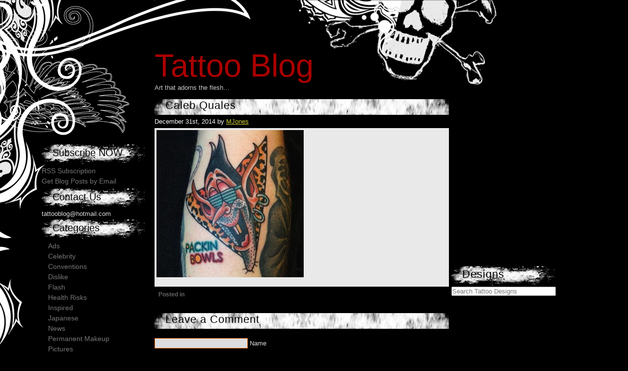

--- FILE ---
content_type: text/html; charset=UTF-8
request_url: http://www.tattooblog.com/2014/12/best-of-the-month-vol-2-4/caleb-quales/
body_size: 4576
content:
<!DOCTYPE html PUBLIC "-//W3C//DTD XHTML 1.0 Transitional//EN" "http://www.w3.org/TR/xhtml1/DTD/xhtml1-transitional.dtd">

<html xmlns="http://www.w3.org/1999/xhtml">

<head profile="http://gmpg.org/xfn/11">

<meta http-equiv="Content-Type" content="text/html; charset=UTF-8" />

<title>Tattoo Blog &raquo; Caleb Quales</title>

 <meta name="generator" content="WordPress 5.1.14" /> <!-- leave this for stats -->

<link rel="stylesheet" href="http://www.tattooblog.com/wp-content/themes/decayed-10/style.css" type="text/css" media="screen" />

<link rel="alternate" type="application/rss+xml" title="RSS 2.0" href="http://www.tattooblog.com/feed/" />

<link rel="alternate" type="text/xml" title="RSS .92" href="http://www.tattooblog.com/feed/rss/" />

<link rel="alternate" type="application/atom+xml" title="Atom 0.3" href="http://www.tattooblog.com/feed/atom/" />

<link rel="pingback" href="http://www.tattooblog.com/xmlrpc.php" />

	<link rel='archives' title='February 2015' href='http://www.tattooblog.com/2015/02/' />
	<link rel='archives' title='January 2015' href='http://www.tattooblog.com/2015/01/' />
	<link rel='archives' title='December 2014' href='http://www.tattooblog.com/2014/12/' />
	<link rel='archives' title='November 2014' href='http://www.tattooblog.com/2014/11/' />
	<link rel='archives' title='October 2014' href='http://www.tattooblog.com/2014/10/' />
	<link rel='archives' title='September 2014' href='http://www.tattooblog.com/2014/09/' />
	<link rel='archives' title='August 2014' href='http://www.tattooblog.com/2014/08/' />
	<link rel='archives' title='July 2014' href='http://www.tattooblog.com/2014/07/' />
	<link rel='archives' title='June 2014' href='http://www.tattooblog.com/2014/06/' />
	<link rel='archives' title='May 2014' href='http://www.tattooblog.com/2014/05/' />
	<link rel='archives' title='April 2014' href='http://www.tattooblog.com/2014/04/' />
	<link rel='archives' title='March 2014' href='http://www.tattooblog.com/2014/03/' />
	<link rel='archives' title='February 2014' href='http://www.tattooblog.com/2014/02/' />
	<link rel='archives' title='December 2013' href='http://www.tattooblog.com/2013/12/' />
	<link rel='archives' title='November 2013' href='http://www.tattooblog.com/2013/11/' />
	<link rel='archives' title='October 2013' href='http://www.tattooblog.com/2013/10/' />
	<link rel='archives' title='September 2013' href='http://www.tattooblog.com/2013/09/' />
	<link rel='archives' title='August 2013' href='http://www.tattooblog.com/2013/08/' />
	<link rel='archives' title='July 2013' href='http://www.tattooblog.com/2013/07/' />
	<link rel='archives' title='June 2013' href='http://www.tattooblog.com/2013/06/' />
	<link rel='archives' title='April 2013' href='http://www.tattooblog.com/2013/04/' />
	<link rel='archives' title='March 2013' href='http://www.tattooblog.com/2013/03/' />
	<link rel='archives' title='November 2011' href='http://www.tattooblog.com/2011/11/' />
	<link rel='archives' title='October 2011' href='http://www.tattooblog.com/2011/10/' />
	<link rel='archives' title='September 2011' href='http://www.tattooblog.com/2011/09/' />
	<link rel='archives' title='August 2011' href='http://www.tattooblog.com/2011/08/' />
	<link rel='archives' title='July 2011' href='http://www.tattooblog.com/2011/07/' />
	<link rel='archives' title='June 2011' href='http://www.tattooblog.com/2011/06/' />
	<link rel='archives' title='May 2011' href='http://www.tattooblog.com/2011/05/' />
	<link rel='archives' title='April 2011' href='http://www.tattooblog.com/2011/04/' />
	<link rel='archives' title='March 2011' href='http://www.tattooblog.com/2011/03/' />
	<link rel='archives' title='February 2011' href='http://www.tattooblog.com/2011/02/' />
	<link rel='archives' title='January 2011' href='http://www.tattooblog.com/2011/01/' />
	<link rel='archives' title='December 2010' href='http://www.tattooblog.com/2010/12/' />
	<link rel='archives' title='November 2010' href='http://www.tattooblog.com/2010/11/' />
	<link rel='archives' title='October 2010' href='http://www.tattooblog.com/2010/10/' />
	<link rel='archives' title='September 2010' href='http://www.tattooblog.com/2010/09/' />
	<link rel='archives' title='August 2010' href='http://www.tattooblog.com/2010/08/' />
	<link rel='archives' title='July 2010' href='http://www.tattooblog.com/2010/07/' />
	<link rel='archives' title='June 2010' href='http://www.tattooblog.com/2010/06/' />
	<link rel='archives' title='May 2010' href='http://www.tattooblog.com/2010/05/' />
	<link rel='archives' title='April 2010' href='http://www.tattooblog.com/2010/04/' />
	<link rel='archives' title='March 2010' href='http://www.tattooblog.com/2010/03/' />
	<link rel='archives' title='February 2010' href='http://www.tattooblog.com/2010/02/' />
	<link rel='archives' title='January 2010' href='http://www.tattooblog.com/2010/01/' />
	<link rel='archives' title='December 2009' href='http://www.tattooblog.com/2009/12/' />
	<link rel='archives' title='November 2009' href='http://www.tattooblog.com/2009/11/' />
	<link rel='archives' title='October 2009' href='http://www.tattooblog.com/2009/10/' />
	<link rel='archives' title='September 2009' href='http://www.tattooblog.com/2009/09/' />
	<link rel='archives' title='August 2009' href='http://www.tattooblog.com/2009/08/' />
	<link rel='archives' title='July 2009' href='http://www.tattooblog.com/2009/07/' />
	<link rel='archives' title='June 2009' href='http://www.tattooblog.com/2009/06/' />
	<link rel='archives' title='May 2009' href='http://www.tattooblog.com/2009/05/' />
	<link rel='archives' title='April 2009' href='http://www.tattooblog.com/2009/04/' />
	<link rel='archives' title='March 2009' href='http://www.tattooblog.com/2009/03/' />
	<link rel='archives' title='February 2009' href='http://www.tattooblog.com/2009/02/' />
	<link rel='archives' title='January 2009' href='http://www.tattooblog.com/2009/01/' />
	<link rel='archives' title='December 2008' href='http://www.tattooblog.com/2008/12/' />
	<link rel='archives' title='November 2008' href='http://www.tattooblog.com/2008/11/' />
	<link rel='archives' title='October 2008' href='http://www.tattooblog.com/2008/10/' />
	<link rel='archives' title='September 2008' href='http://www.tattooblog.com/2008/09/' />
	<link rel='archives' title='August 2008' href='http://www.tattooblog.com/2008/08/' />
	<link rel='archives' title='July 2008' href='http://www.tattooblog.com/2008/07/' />

<link rel='dns-prefetch' href='//s.w.org' />
<link rel="alternate" type="application/rss+xml" title="Tattoo Blog &raquo; Caleb Quales Comments Feed" href="http://www.tattooblog.com/2014/12/best-of-the-month-vol-2-4/caleb-quales/feed/" />
		<script type="text/javascript">
			window._wpemojiSettings = {"baseUrl":"https:\/\/s.w.org\/images\/core\/emoji\/11.2.0\/72x72\/","ext":".png","svgUrl":"https:\/\/s.w.org\/images\/core\/emoji\/11.2.0\/svg\/","svgExt":".svg","source":{"concatemoji":"http:\/\/www.tattooblog.com\/wp-includes\/js\/wp-emoji-release.min.js?ver=5.1.14"}};
			!function(e,a,t){var n,r,o,i=a.createElement("canvas"),p=i.getContext&&i.getContext("2d");function s(e,t){var a=String.fromCharCode;p.clearRect(0,0,i.width,i.height),p.fillText(a.apply(this,e),0,0);e=i.toDataURL();return p.clearRect(0,0,i.width,i.height),p.fillText(a.apply(this,t),0,0),e===i.toDataURL()}function c(e){var t=a.createElement("script");t.src=e,t.defer=t.type="text/javascript",a.getElementsByTagName("head")[0].appendChild(t)}for(o=Array("flag","emoji"),t.supports={everything:!0,everythingExceptFlag:!0},r=0;r<o.length;r++)t.supports[o[r]]=function(e){if(!p||!p.fillText)return!1;switch(p.textBaseline="top",p.font="600 32px Arial",e){case"flag":return s([55356,56826,55356,56819],[55356,56826,8203,55356,56819])?!1:!s([55356,57332,56128,56423,56128,56418,56128,56421,56128,56430,56128,56423,56128,56447],[55356,57332,8203,56128,56423,8203,56128,56418,8203,56128,56421,8203,56128,56430,8203,56128,56423,8203,56128,56447]);case"emoji":return!s([55358,56760,9792,65039],[55358,56760,8203,9792,65039])}return!1}(o[r]),t.supports.everything=t.supports.everything&&t.supports[o[r]],"flag"!==o[r]&&(t.supports.everythingExceptFlag=t.supports.everythingExceptFlag&&t.supports[o[r]]);t.supports.everythingExceptFlag=t.supports.everythingExceptFlag&&!t.supports.flag,t.DOMReady=!1,t.readyCallback=function(){t.DOMReady=!0},t.supports.everything||(n=function(){t.readyCallback()},a.addEventListener?(a.addEventListener("DOMContentLoaded",n,!1),e.addEventListener("load",n,!1)):(e.attachEvent("onload",n),a.attachEvent("onreadystatechange",function(){"complete"===a.readyState&&t.readyCallback()})),(n=t.source||{}).concatemoji?c(n.concatemoji):n.wpemoji&&n.twemoji&&(c(n.twemoji),c(n.wpemoji)))}(window,document,window._wpemojiSettings);
		</script>
		<style type="text/css">
img.wp-smiley,
img.emoji {
	display: inline !important;
	border: none !important;
	box-shadow: none !important;
	height: 1em !important;
	width: 1em !important;
	margin: 0 .07em !important;
	vertical-align: -0.1em !important;
	background: none !important;
	padding: 0 !important;
}
</style>
	<link rel='stylesheet' id='wp-block-library-css'  href='http://www.tattooblog.com/wp-includes/css/dist/block-library/style.min.css?ver=5.1.14' type='text/css' media='all' />
<link rel='https://api.w.org/' href='http://www.tattooblog.com/wp-json/' />
<link rel="EditURI" type="application/rsd+xml" title="RSD" href="http://www.tattooblog.com/xmlrpc.php?rsd" />
<link rel="wlwmanifest" type="application/wlwmanifest+xml" href="http://www.tattooblog.com/wp-includes/wlwmanifest.xml" /> 
<meta name="generator" content="WordPress 5.1.14" />
<link rel='shortlink' href='http://www.tattooblog.com/?p=3791' />
<link rel="alternate" type="application/json+oembed" href="http://www.tattooblog.com/wp-json/oembed/1.0/embed?url=http%3A%2F%2Fwww.tattooblog.com%2F2014%2F12%2Fbest-of-the-month-vol-2-4%2Fcaleb-quales%2F" />
<link rel="alternate" type="text/xml+oembed" href="http://www.tattooblog.com/wp-json/oembed/1.0/embed?url=http%3A%2F%2Fwww.tattooblog.com%2F2014%2F12%2Fbest-of-the-month-vol-2-4%2Fcaleb-quales%2F&#038;format=xml" />

</head>

<body>

<div id="container">

<div id="content">

	<h2 id="site-title"><a href="http://www.tattooblog.com/" style="text-decoration : none">Tattoo Blog</a></h2>
	<p id="site-description">Art that adorns the flesh&#8230;</p>

	
				<div id="post-3791">
		<h1 class="decay">Caleb Quales</h1>
			
		<div class="descr">December 31st, 2014 by <a href="http://www.tattooblog.com/author/mjones/" title="Posts by MJones" rel="author">MJones</a></div>

		<div class="entry">

			<p class="attachment"><a href='http://www.tattooblog.com/wp-content/uploads/2014/12/Caleb-Quales.jpg'><img width="300" height="300" src="http://www.tattooblog.com/wp-content/uploads/2014/12/Caleb-Quales-300x300.jpg" class="attachment-medium size-medium" alt="" srcset="http://www.tattooblog.com/wp-content/uploads/2014/12/Caleb-Quales-300x300.jpg 300w, http://www.tattooblog.com/wp-content/uploads/2014/12/Caleb-Quales-150x150.jpg 150w, http://www.tattooblog.com/wp-content/uploads/2014/12/Caleb-Quales.jpg 600w" sizes="(max-width: 300px) 100vw, 300px" /></a></p>

		</div>

		<p class="postinfo">Posted in </p>

	</div>

	
<!-- You can start editing here. -->


   
  <!-- If comments are open, but there are no comments. -->
  
  


<h4 id="respond" class="decay">Leave a Comment</h4>
<form action="http://www.tattooblog.com/wp-comments-post.php" method="post" id="commentform">

<p><input type="text" name="author" id="author" value="" size="22" tabindex="1" class="styled" />
<input type="hidden" name="comment_post_ID" value="3791" />
<input type="hidden" name="redirect_to" value="/2014/12/best-of-the-month-vol-2-4/caleb-quales/" />
<label for="author">Name</label></p>

<p><input type="text" name="email" id="email" value="" size="22" tabindex="2" class="styled" />
<label for="email">Mail (will not be published)</label></p>

<p><input type="text" name="url" id="url" value="" size="22" tabindex="3" class="styled" />
<label for="url">Website</label></p>

<!--<p><strong>XHTML:</strong> You can use these tags: &lt;a href=&quot;&quot; title=&quot;&quot;&gt; &lt;abbr title=&quot;&quot;&gt; &lt;acronym title=&quot;&quot;&gt; &lt;b&gt; &lt;blockquote cite=&quot;&quot;&gt; &lt;cite&gt; &lt;code&gt; &lt;del datetime=&quot;&quot;&gt; &lt;em&gt; &lt;i&gt; &lt;q cite=&quot;&quot;&gt; &lt;s&gt; &lt;strike&gt; &lt;strong&gt; </p>-->

<p><textarea name="comment" id="comment" cols="100%" rows="10" tabindex="4" class="styled"></textarea></p>

 <p><small><strong>Please note:</strong> Comment moderation is enabled and may delay your comment. There is no need to resubmit your comment.</small></p>

<p><input name="submit" type="submit" id="submit" tabindex="5" value="Submit Comment" /></p>


</form>


		
	<p align="center"> </p>

	



















	<div id="footer">

		<span class="left">&copy; 2026 <a href="http://www.tattooblog.com/">Tattoo Blog</a>. Valid <a href="http://jigsaw.w3.org/css-validator/check/referer" rel="nofollow">CSS</a> &amp; <a href="http://validator.w3.org/check?uri=referer" rel="nofollow">XHTML</a></span>

		<span class="right"><a href="http://templates.arcsin.se" rel="nofollow">Wordpress theme</a> by <a href="http://arcsin.se" rel="nofollow">Arcsin</a></span>

		<div class="clearer"><span></span></div>

	</div>

</div>

<div id="navigation">

	<div id="sidebar">



<li id="text-406108011" class="widget widget_text"><h2 class="decay">Subscribe NOW</h2>			<div class="textwidget"><a href="http://feeds2.feedburner.com/tattoomagazine" rel="nofollow">RSS Subscription</a><br>
<a href="http://feedburner.google.com/fb/a/mailverify?uri=tattoomagazine&amp;loc=en_US" rel="nofollow">Get Blog Posts by Email</a></div>
		</li><li id="text-406265521" class="widget widget_text"><h2 class="decay">Contact Us</h2>			<div class="textwidget">tattooblog@hotmail.com</div>
		</li><li id="categories-170474831" class="widget widget_categories"><h2 class="decay">Categories</h2>		<ul>
				<li class="cat-item cat-item-18"><a href="http://www.tattooblog.com/category/tattoo-ads/" >Ads</a>
</li>
	<li class="cat-item cat-item-3"><a href="http://www.tattooblog.com/category/tattooedcelebrities/" title="Celebrity Tattoo Pictures">Celebrity</a>
</li>
	<li class="cat-item cat-item-91"><a href="http://www.tattooblog.com/category/conventions/" >Conventions</a>
</li>
	<li class="cat-item cat-item-57"><a href="http://www.tattooblog.com/category/dislike/" >Dislike</a>
</li>
	<li class="cat-item cat-item-7"><a href="http://www.tattooblog.com/category/tattooflash/" title="Tattoo Designs and art that would make for interesting tattoos">Flash</a>
</li>
	<li class="cat-item cat-item-34"><a href="http://www.tattooblog.com/category/health-risks/" >Health Risks</a>
</li>
	<li class="cat-item cat-item-55"><a href="http://www.tattooblog.com/category/tattoo-inspired/" >Inspired</a>
</li>
	<li class="cat-item cat-item-180"><a href="http://www.tattooblog.com/category/japanese/" >Japanese</a>
</li>
	<li class="cat-item cat-item-5"><a href="http://www.tattooblog.com/category/tattoonews/" title="Tattoo News from Around the Web">News</a>
</li>
	<li class="cat-item cat-item-162"><a href="http://www.tattooblog.com/category/permanent-makeup/" >Permanent Makeup</a>
</li>
	<li class="cat-item cat-item-22"><a href="http://www.tattooblog.com/category/tattoopictures/" title="Pictures of Tattoos">Pictures</a>
</li>
	<li class="cat-item cat-item-8"><a href="http://www.tattooblog.com/category/pinupgirls/" title="Tattooed Pinup Girls">Pinup Girls</a>
</li>
	<li class="cat-item cat-item-64"><a href="http://www.tattooblog.com/category/products/" >Products</a>
</li>
	<li class="cat-item cat-item-31"><a href="http://www.tattooblog.com/category/scratchers/" >Scratchers</a>
</li>
	<li class="cat-item cat-item-60"><a href="http://www.tattooblog.com/category/stories/" >Stories</a>
</li>
	<li class="cat-item cat-item-6"><a href="http://www.tattooblog.com/category/tattooartists/" title="Tattoo Artists and their stories">Tattoo Artists</a>
</li>
	<li class="cat-item cat-item-41"><a href="http://www.tattooblog.com/category/tattoo-magazine/" >Tattoo Magazines</a>
</li>
	<li class="cat-item cat-item-297"><a href="http://www.tattooblog.com/category/tattoo-pictures/" >Tattoo Pictures</a>
</li>
	<li class="cat-item cat-item-53"><a href="http://www.tattooblog.com/category/removal/" >Tattoo Removal</a>
</li>
	<li class="cat-item cat-item-194"><a href="http://www.tattooblog.com/category/tips/" >Tips</a>
</li>
	<li class="cat-item cat-item-79"><a href="http://www.tattooblog.com/category/tv/" >tv</a>
</li>
	<li class="cat-item cat-item-1"><a href="http://www.tattooblog.com/category/uncategorized/" >Uncategorized</a>
</li>
	<li class="cat-item cat-item-4"><a href="http://www.tattooblog.com/category/tattoovideos/" title="Tattoo Videos">Video</a>
</li>
	<li class="cat-item cat-item-51"><a href="http://www.tattooblog.com/category/workforce/" >Workforce</a>
</li>
		</ul>
			</li><li id="text-1630297521" class="widget widget_text"><h2 class="decay">Check Out</h2>			<div class="textwidget"><a href="http://www.tattoomachineequipment.com">Tattoo Supply</a></div>
		</li>
	</div>
			
</div>







</div>

<div id='sidebar2'>
<script type="text/javascript"><!--
google_ad_client = "ca-pub-8800556170665184";
/* Blog */
google_ad_slot = "2198009091";
google_ad_width = 300;
google_ad_height = 250;
//-->
</script>
<script type="text/javascript"
src="http://pagead2.googlesyndication.com/pagead/show_ads.js">
</script>

<h3 class='decay'>Designs</h3>
<form method="get" action="http://www.tattoosearch.com/search.php">
<input type="text" name="R2ID" size="25" placeholder="Search Tattoo Designs" /></form>

<script type="text/javascript">

  var _gaq = _gaq || [];
  _gaq.push(['_setAccount', 'UA-2717228-3']);
  _gaq.push(['_trackPageview']);

  (function() {
    var ga = document.createElement('script'); ga.type = 'text/javascript'; ga.async = true;
    ga.src = ('https:' == document.location.protocol ? 'https://ssl' : 'http://www') + '.google-analytics.com/ga.js';
    var s = document.getElementsByTagName('script')[0]; s.parentNode.insertBefore(ga, s);
  })();

</script>


</body>

</html>

--- FILE ---
content_type: text/html; charset=utf-8
request_url: https://www.google.com/recaptcha/api2/aframe
body_size: 257
content:
<!DOCTYPE HTML><html><head><meta http-equiv="content-type" content="text/html; charset=UTF-8"></head><body><script nonce="UcrEim6v6FRApuN5Lxb4lQ">/** Anti-fraud and anti-abuse applications only. See google.com/recaptcha */ try{var clients={'sodar':'https://pagead2.googlesyndication.com/pagead/sodar?'};window.addEventListener("message",function(a){try{if(a.source===window.parent){var b=JSON.parse(a.data);var c=clients[b['id']];if(c){var d=document.createElement('img');d.src=c+b['params']+'&rc='+(localStorage.getItem("rc::a")?sessionStorage.getItem("rc::b"):"");window.document.body.appendChild(d);sessionStorage.setItem("rc::e",parseInt(sessionStorage.getItem("rc::e")||0)+1);localStorage.setItem("rc::h",'1768253164377');}}}catch(b){}});window.parent.postMessage("_grecaptcha_ready", "*");}catch(b){}</script></body></html>

--- FILE ---
content_type: text/css
request_url: http://www.tattooblog.com/wp-content/themes/decayed-10/style.css
body_size: 2175
content:
/*
Theme Name: Decayed
Theme URI: http://templates.arcsin.se/
Version: 1.0
Description: A dark trash style two-column Wordpress theme. Based on the <a href="http://templates.arcsin.se/">free website template</a> Decayed.
Author: Viktor Persson
Author URI: http://arcsin.se
*/

/* standard elements */
html {min-height: 100%;}

* {
	margin: 0;
	padding: 0;
}

a {color: #CC3;}
a:hover {color: #FF3;}

body {
	background: #000 url('img/body.gif') no-repeat; /*  url(img/bg.jpg) repeat-x; */
	color: #DDD;
	font: normal 62.5% "Trebuchet MS",Verdana,sans-serif;
	padding-left: 90px;
}

p,code,ul,ol {padding-bottom: 1.2em;}

h1 {
	color: #CCC;
	font: normal 2em Impact,sans-serif;
}
h1 a {
	color: #000;
	text-decoration: none;
}
h1 a:hover {
	color: #A00;
}

h2 {font: normal 1.8em Tahoma,sans-serif;}

h1,h2 {padding-top: 6px;}

blockquote {
	color: #404040;
	display: block;
	font-weight: bold;
	padding-left: 28px;
}

img {border: none;}

img.right {margin: 5px 0 5px 12px;}
img.left {margin: 5px 12px 5px 0;}
img.border {
	background: #555;
	display: block;
	padding: 3px;
}

/* misc */
.clearer {
	clear: both;
	font-size: 0;
}

.left {float: left;}
.right {float: right;}

.decay {
	background: url('img/decay.gif') no-repeat left center;
	color: #000;
	font: normal 2em Impact,sans-serif;
	letter-spacing: 1px;
	padding: 0 0 12px 22px;
	font-size:22px;
}
h2.decay {
	background: url('img/decay-small.gif') no-repeat left center;
	padding-top: 6px;
}
h3.decay {
	background: url('img/decay-small.gif') no-repeat left center;
	padding-top: 6px;
	img-width:205px;
}

p.postinfo {
	border-top: 1px dashed #333;
	color: #666;
	font: bold 0.9em sans-serif;
	margin-bottom: 24px;
	padding: 8px;
}
p.postinfo a {color: #888;}
p.postinfo a:hover {color: #CCC;}

.descr {
	color: #FDFDFD;
	margin-bottom: 6px;
}

/* structure */
#container {
	font-size: 1.3em;
}

/* title */
#site-title {font: normal 5em Tahoma,sans-serif;}
#site-title a {
	color: #A00;
	
}
#site-title a:hover {
	color: #FFF;
	text-decoration: none;
}
#site-description {color: #CCC;}

/* content */
#content {
	left: 315px;
	position: absolute;
	top: 90px;
	width: 600px;
}
#content li {margin-left: 18px;}

/* navigation */
#sidebar2 {
	left: 920px;
	position: absolute;
	top: 290px;
	width: 210px;
	color:#000000;
}
#navigation {
	left: 85px;
	position: absolute;
	top: 290px;
	width: 210px;
}
#navigation h2 {
	color: #000;
	font-size: 1.5em;
	letter-spacing: 0;
	line-height: 30px;
	margin: 0;
}
#navigation ul {margin: 0 0 0 1em;}
#navigation li {list-style: none;}
#navigation li a {
	color: #777;
	font-size: 1.1em;
	line-height: 1.5em;
	text-decoration: none;
}
#navigation li a:hover {color: #8DCA3F;}

/* archives */
.post h1 a {color: #A00;}
.post h1 a:hover {color: #F00;}
.post .descr {color: #AAA;}
.post .descr a {color: #CCC;}
.post .descr a:hover {color: #FFF;}

/* footer */
#footer {
	border-top: 1px dashed #333;
	color: #666;
	font: normal 0.9em sans-serif;
	margin-top: 12px;
	position: absolute;
	top: 100%;
}
#footer a {
	color: #999;
	text-decoration: none;
}
#footer a:hover {
	color: #CCC;
	text-decoration: underline;
}
#footer .left, #footer .right {padding: 10px 0;}
#footer .right a {color: #777;}

/* comments */
.content ol li {
	background: none;
}

.commentlist {margin: 0; padding: 0;}
.commentlist li {
	margin-bottom: 1.2em;
	list-style: decimal;
}
#commentform {
	margin: 1em 0;
	background: #000;
	width: 360px;
}
.commentmetadata {
	color: #6DA61F;
	padding: 2px 0 4px;
}
.commentmetadata a {
	color: #8DC63F;
	text-decoration: none;
}
.commentmetadata a:hover {text-decoration: underline;}

/* forms */
textarea.styled {width: 280px;}

.styled {
	background: #DDD;
	border: 1px solid #F60;
	font: normal 1em Verdana,sans-serif;
	padding: 2px;
}
.styled:hover {background: #EEE;}
.styled:focus {background: #FFF;}

#commentform input {margin-bottom: 3px;}

/* calendar */
#wp-calendar {color:#A0A0A0;}

#navigation table caption {border-bottom-color:#000;}

#navigation table thead tr {
  border-bottom-color:#000;
  color:#A53512;
}

#navigation table th {border-bottom-color:#000;}

#navigation table td#today {
  border-color:#000;
  color:#A53512;
}

#navigation table td a {
  border-bottom-color:#000;
  background-color:#EDF3DE;
}

#navigation table tfoot {border-top-color:#000;}
#navigation table tfoot a {background:none;}

#wp-calendar {
  /* display: inline-table; */
  border-collapse:collapse;
  width:185px;
  margin:0px 10px 0 10px;
  text-align:center;
}

#navigation table caption {
  margin: -5px 10px 0 10px;
  padding-bottom: 5px;
  border-bottom: 1px solid;
  letter-spacing: 0.1em;
}

#navigation table thead tr {border-bottom:1px solid;}

#navigation table th {border-bottom:1px solid;}

#navigation table td {
  width: 225px; /* maximaize width; honestly, I don't know much about tables... */
  padding: 1px;
  font-size: 0.9em;
}

#navigation table td#today {
  padding: 0;
  border: 1px solid;
  font-size: 1em;
  font-weight: bold;
}

#navigation table td a {
  display: block;
  border-bottom: 1px solid;
  font-weight: bold;
  font-size: 1.15em;
}

#navigation table tfoot {border-top:1px solid;}
#navigation table tfoot a {
  border: none;
  font-weight: bold;
}
#navigation table tfoot #prev a {text-align:left;}
#navigation table tfoot #next a {text-align:center;}

/* search form */
#searchform {padding: 0 10px;}
#searchform input.sfield {
	border: 1px solid #F60;
	padding: 2px;
	width: 120px;
}

.entry {
background-color:#E9E9E9;
color:#000000;
padding:4px;
}


#CONbox hr {
	MARGIN-TOP: 0px;
	MARGIN-BOTTOM: 0px;
}


#CONbox a{
	TEXT-DECORATION: none;	
	color:#D1D7DC;
	font-size:15px;
}
#CONbox a:hover{
	color:#CD010C;

}

.CONimg a{
text-align: middle;
text-align: center;
background: #000000;
color: #FFFFFF;
width: 130px;
height: 205px;
float:left;
display: block;
margin: 6px;
border: 1px solid #D1D7DC; 
font-size:11px;
padding:4px;
text-decoration: none;
position: relative;
}


.CONimg a span {
visibility:hidden;
background-color: #000000;
display:block;
position: absolute;
/**adjust positioning of full size images in px or %**/
left: 240px;
top: -140px;
/**optional image captions**/ 
font-size: 12px; 
line-height: 1.2;
color:#666;
text-align: center;
/**optional image borders & padding**/
border: 5px solid #CD010C;
padding: 5px;
z-index:3;
}

.CONimg a:hover span, .CONimga:active span, .CONimg a:focus span {visibility:visible;}


.CONimg a:hover, .CONimg a:focus{
background: #CD010C;
font-color: #000000;
visibility:visible;
 TEXT-DECORATION: none;
}



.searchCAT a{
text-align: middle;
text-align: center;
background: #000000;
color: #FFFFFF;
width: 90px;
height: 115px;
float:left;
display: block;
margin: 1px;
border: 1px solid #CD010C; 
font-size:9px;
padding:1px;
text-decoration: none;
position: relative;
}


.searchCAT a span {
visibility:hidden;
background-color: #000000;
display:block;
position: absolute;
/**adjust positioning of full size images in px or %**/
left: 240px;
top: -140px;
/**optional image captions**/ 
font-size: 12px; 
line-height: 1.2;
color:#666;
text-align: center;
/**optional image borders & padding**/
border: 5px solid #CD010C;
padding: 5px;
z-index:3;
}

.searchCAT a:hover span, .searchCAT a:active span, .searchCAT a:focus span {visibility:visible;}


.searchCAT a:hover, .searchCAT a:focus{
background: #CD010C;
font-color: #000000;
visibility:visible;
 TEXT-DECORATION: none;
}